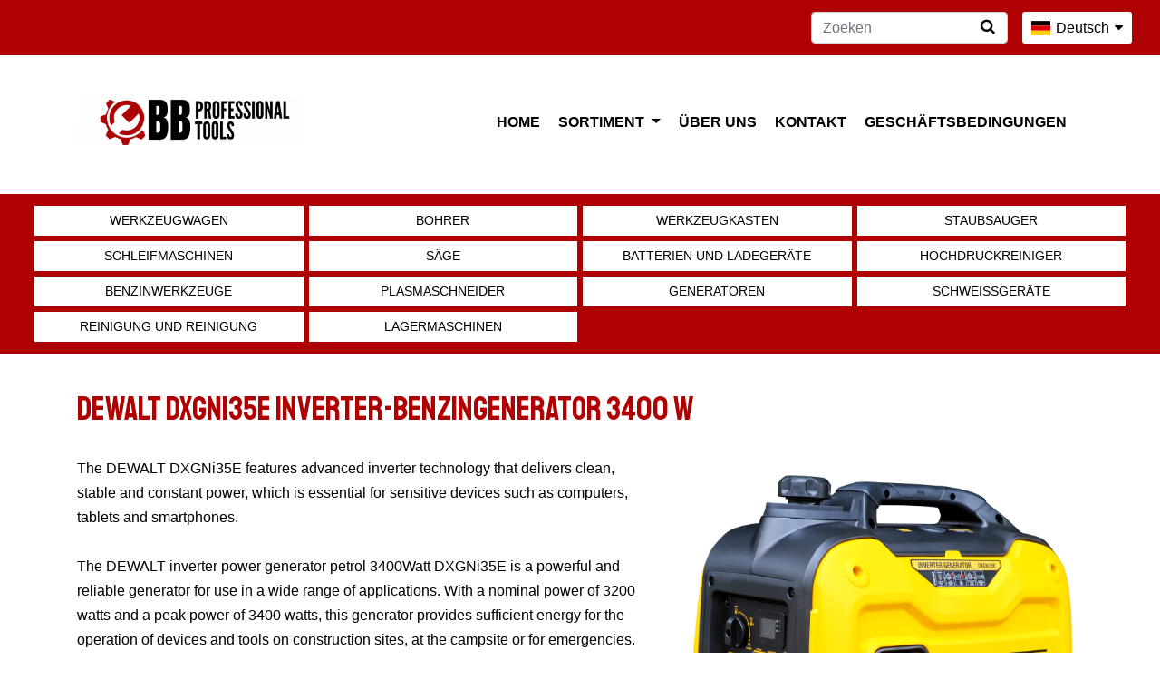

--- FILE ---
content_type: text/html; charset=UTF-8
request_url: https://www.bbprotools.nl/assortiment/188/&lang=3
body_size: 5653
content:
<!DOCTYPE html>
<!--[if lt IE 7]> <html class="no-js lt-ie9 lt-ie8 lt-ie7" lang="nl"> <![endif]-->
<!--[if IE 7]>    <html class="no-js lt-ie9 lt-ie8" lang="nl"> <![endif]-->
<!--[if IE 8]>    <html class="no-js lt-ie9" lang="nl"> <![endif]-->
<!--[if gt IE 8]><!--> <html class="no-js" lang="nl"> <!--<![endif]-->
	<head>
		<title>DeWALT DXGNi35E Inverter-Benzingenerator 3400 W - Professional Tools</title>
		<meta charset="utf-8">
		<meta name="author" content="BB Professional Tools">
		<meta name="dcterms.rightsHolder" content="WebTwister">
		<meta name="robots" content="index, follow">
		<meta name="rating" content="general">
		<meta http-equiv="content-type" content="text/html; charset=UTF-8">
		<meta name="description" content="DeWALT DXGNi35E Inverter-Benzingenerator 3400 W">
		<meta name="keywords" content="DeWALT DXGNi35E Inverter-Benzingenerator 3400 W">
		<meta name="viewport" content="width=device-width, initial-scale=1.0">
		<base href="https://www.bbprotools.nl/">

		<link rel="shortcut icon" type="image/x-icon" href="images/favicon/favicon.ico?filemtime=20241017114443">
		<link rel="stylesheet" type="text/css" href="css/bootstrap.min.css?filemtime=20241017114443" media="screen">
		<link rel="stylesheet" type="text/css" href="css/font-awesome.min.css?filemtime=20241017114443" media="screen">
		<link rel="stylesheet" type="text/css" href="css/magnific-popup.css?filemtime=20241017114443" media="screen">
		<link rel="stylesheet" type="text/css" href="css/flag-icon.min.css?filemtime=20241017114443" media="screen">
		<link rel="stylesheet" type="text/css" href="css/slick.css?filemtime=20241017114443" media="screen">
		<link rel="stylesheet" type="text/css" href="css/slick-theme.css?filemtime=20241017114443" media="screen">
		<link rel="stylesheet" type="text/css" href="css/style.css?filemtime=20241017114443" media="screen">
		<style>
			:root {
				--color-1: #AF0102;
				--color-2: #000000;
				--color-3: #FFFFFF;
				--color-txt: #000000;
				--color-txt-1: #FFFFFF;
				--color-txt-2: #FFFFFF;
				--color-txt-3: #000000;
				--color-header-back: #FFFFFF;
				--color-header-txt: #000000;
				--color-1-light10: #b71b1c;
				--color-1-dark10: #9e0102;
				--color-2-light10: #1a1a1a;
				--color-2-dark10: #000000;
				--color-1-light20: #bf3435;
				--color-1-dark20: #8c0102;
				--color-2-light20: #333333;
				--color-2-dark20: #000000;
				--color-1-light30: #c74e4e;
				--color-1-dark30: #7b0102;
				--color-2-light30: #4d4d4d;
				--color-2-dark30: #000000;
				--color-1-light40: #cf6768;
				--color-1-dark40: #690102;
				--color-2-light40: #666666;
				--color-2-dark40: #000000;
				--color-1-light50: #d78081;
				--color-1-dark50: #580101;
				--color-2-light50: #808080;
				--color-2-dark50: #000000;
				--color-1-light60: #df9a9a;
				--color-1-dark60: #460101;
				--color-2-light60: #999999;
				--color-2-dark60: #000000;
				--color-1-light70: #e7b3b4;
				--color-1-dark70: #350101;
				--color-2-light70: #b3b3b3;
				--color-2-dark70: #000000;
				--color-1-light80: #efcdcd;
				--color-1-dark80: #230101;
				--color-2-light80: #cccccc;
				--color-2-dark80: #000000;
				--color-1-light90: #f7e6e6;
				--color-1-dark90: #120101;
				--color-2-light90: #e6e6e6;
				--color-2-dark90: #000000;
			}
			body { color:#000000 !important; }
			a { color:#000000; }
			.profiel-kleur-1 {color:#AF0102 !important;}
			.profiel-kleur-1 a {color:#AF0102 !important;}
			.profiel-kleur-1 h1, profiel-kleur-1 h2, profiel-kleur-1 h3 {color:#AF0102 !important;}
			.profiel-kleur-2 {color:#000000 !important;}
			.profiel-kleur-2 a {color:#AF0102 !important;}
			.profiel-kleur-2 h1, profiel-kleur-2 h2, profiel-kleur-3 h3 {color:#AF0102 !important;}
			.profiel-kleur-3 {color:#FFFFFF !important;}
			.txt-zwart {color: #000000;!important }
			.txt-wit {color: #FFFFFF;!important }
			.profiel-bg-kleur-1 {background-color:#AF0102 !important; color:#FFFFFF !important; }
			.profiel-bg-kleur-1 a {color:#FFFFFF !important;} 
			.profiel-bg-kleur-2 {background-color:#000000 !important; color:#FFFFFF !important; }
			.profiel-bg-kleur-2 a {color:#FFFFFF !important}
			.profiel-bg-kleur-3 {background-color:#FFFFFF !important; color:#000000 !important; }
			.profiel-bg-kleur-3 a {color:#000000 !important}
			.bg-zwart {background-color: #000000;!important }
			.bg-wit {background-color: #FFFFFF;!important }
			.profiel-bg-kleur-1 .categories-bar li a {
			color:#000000 !important;
			}
			.profiel-bg-kleur-1 .categories-bar li a:hover {
			color:#AF0102;
			background-color:#FFFFFF;
			font-weight:bold;
			}	
			.profiel-bg-kleur-1-light-10 {background-color:rgba(175, 1, 2, 0.1); !important; color:#FFFFFF !important; }
			.profiel-bg-kleur-1-light-20 {background-color:rgba(175, 1, 2, 0.2); !important; color:#FFFFFF !important; }
			.profiel-bg-kleur-1-light-30 {background-color:rgba(175, 1, 2, 0.3); !important; color:#FFFFFF !important; }
			.profiel-bg-kleur-1-light-40 {background-color:rgba(175, 1, 2, 0.4); !important; color:#FFFFFF !important; }
			.profiel-bg-kleur-1-light-50 {background-color:rgba(175, 1, 2, 0.5); !important; color:#FFFFFF !important; }
			.profiel-bg-kleur-1-light-60 {background-color:rgba(175, 1, 2, 0.6); !important; color:#FFFFFF !important; }
			.profiel-bg-kleur-1-light-70 {background-color:rgba(175, 1, 2, 0.7); !important; color:#FFFFFF !important; }
			.profiel-bg-kleur-1-light-80 {background-color:rgba(175, 1, 2, 0.8); !important; color:#FFFFFF !important; }
			.profiel-bg-kleur-1-light-90 {background-color:rgba(175, 1, 2, 0.9); !important; color:#FFFFFF !important; }
		</style>
	<meta name="og:title" content="DeWALT DXGNi35E Inverter-Benzingenerator 3400 W" />
	<meta name="og:description" content="" /> 
	<meta name="og:image" content="https://www.bbprotools.nl/images/scale/image_35.png?path=upload/webwinkel/&type=normal&width=1200&height=900&r=255&g=255&b=255" />
		<meta name="og:url" content="###BASEURL###assortiment/188/dewalt-dxgni35e-inverter-benzingenerator-3400-w.html" />
	<meta property="og:locale" content="nl_NL" /> 
	<meta property="fb:app_id" content="191783460906129" /> 
	
	</head>

<body id="assortiment" class="assortiment" data-spy="scroll"><div class="top-bar profiel-bg-kleur-1"> 
	<div class="container-fluid">
    	<div class="row">

    		<div class="col-12">
    			<a href="#" id="mobile-toggle"><i class="fa fa-bars"></i></a>
    			<div class="languagepicker"><div class="languageselected"><span class="flag-icon flag-icon-de"></span><span class="language">Deutsch</span> <i class="fa fa-caret-down"></i></div><div class="languages"><a href="https://www.bbprotools.nl/assortiment/188/&lang=1"><span class="flag-icon flag-icon-nl"></span><span class="language">Nederlands</span></a><a href="https://www.bbprotools.nl/assortiment/188/&lang=2"><span class="flag-icon flag-icon-gb"></span><span class="language">English</span></a><a href="https://www.bbprotools.nl/assortiment/188/&lang=4"><span class="flag-icon flag-icon-fr"></span><span class="language">Français</span></a></div></div>  
                <div class="searchform"><form class="form-inline" action="https://www.bbprotools.nl/assortiment/zoeken/" id="shop-search-form-zoekform"><input class="form-control searchform-input" type="text" name="query" placeholder="Zoeken" aria-label="Zoeken"><a href="#" class="searchform-btn" title="zoeken" id="shop-search-form-zoekbtn"><i class="fa fa-search"></i></a><a href="#" class="searchform-close" id="shop-search-form-close"><i class="fa fa-times"></i></a></form></div>
                <a href="#" id="mobile-search-toggle"><i class="fa fa-search"></i></a>
    		</div>
    	</div>        
	</div>
</div>

<div id="mobile-menu"class="profiel-bg-kleur-1"><ul class="mobilemenu" >
<li class="vjj"><a href="https://www.bbprotools.nl/"  >Home</a></li>
	<li class="vjj dropdown"><a href="https://www.bbprotools.nl/assortiment/" class="dropdown-toggle" data-toggle="dropdown">Sortiment <b class="caret"></b></a><div class="mob-nav-arrow"><span></span></div><ul class="submenu level-2" data-level="2" data-menuid="menuid-shop-special" id="menuid-shop-special"><li class="level-1" id="menu-shopcat-8"><a href="https://www.bbprotools.nl/assortiment/accus-en-laders/">Batterien und Ladegeräte</a></li><li class="level-1" id="menu-shopcat-25"><a href="https://www.bbprotools.nl/assortiment/handgereedschap/">Handwerkzeug</a></li><li class="level-1" id="menu-shopcat-1"><a href="https://www.bbprotools.nl/assortiment/gereedschapswagens/">Werkzeugwagen</a></li><li class="level-1" id="menu-shopcat-3"><a href="https://www.bbprotools.nl/assortiment/gereedschapskisten/">Werkzeugkasten</a></li><li class="level-1" id="menu-shopcat-17"><a href="https://www.bbprotools.nl/assortiment/generatoren/">Generatoren</a></li><li class="level-1" id="menu-shopcat-9"><a href="https://www.bbprotools.nl/assortiment/hogedrukreinigers/">Hochdruckreiniger</a></li><li class="level-1" id="menu-shopcat-11"><a href="https://www.bbprotools.nl/assortiment/benzine-gereedschap/">Benzinwerkzeuge</a></li><li class="level-1" id="menu-shopcat-2"><a href="https://www.bbprotools.nl/assortiment/boormachines/">Bohrer</a></li><li class="level-1" id="menu-shopcat-6"><a href="https://www.bbprotools.nl/assortiment/zagen/">Säge</a></li><li class="level-1" id="menu-shopcat-23"><a href="https://www.bbprotools.nl/assortiment/compressoren/">Kompressoren</a></li><li class="level-1" id="menu-shopcat-15"><a href="https://www.bbprotools.nl/assortiment/plasma-snijders/">Plasmaschneider</a></li><li class="level-1" id="menu-shopcat-18"><a href="https://www.bbprotools.nl/assortiment/las-apparaten/">Schweißgeräte</a></li><li class="level-1" id="menu-shopcat-22"><a href="https://www.bbprotools.nl/assortiment/graaf-machines/">Bagger</a></li><li class="level-1" id="menu-shopcat-24"><a href="https://www.bbprotools.nl/assortiment/werkplaats-machines/">Werkplaats machines</a></li><li class="level-1" id="menu-shopcat-20"><a href="https://www.bbprotools.nl/assortiment/magazijn-machines/">Lagermaschinen</a></li><li class="level-1" id="menu-shopcat-5"><a href="https://www.bbprotools.nl/assortiment/slijpmachines/">Schleifmaschinen</a></li><li class="level-1" id="menu-shopcat-19"><a href="https://www.bbprotools.nl/assortiment/schoonmaak-en-reiniging/">Reinigung und Reinigung</a></li><li class="level-1" id="menu-shopcat-4"><a href="https://www.bbprotools.nl/assortiment/stofzuigers/">Staubsauger</a></li></ul></li>
	<li class="vjj"><a href="https://www.bbprotools.nl/over-ons/"  >Über uns</a></li>
	<li class="vjj"><a href="https://www.bbprotools.nl/contact/"  >Kontakt</a></li>
	<li class="vjj"><a href="https://www.bbprotools.nl/algemene-voorwaarden/"  >Geschäftsbedingungen</a></li>
	</ul>
</div>


<div id="mainnav">
	<div class="container" style="position:relative;">
    	<div class="row">
			<div class="col-12 col-md-3 logowrap"><a href="https://www.bbprotools.nl/"><img class="logo responsiveimg max250" src="images/scale/bb-pro-tools.jpg?path=upload/profielen/&width=400&height=200&type=scaletofit&r=255&g=255&b=255"></a></div>    
			<div class="col-12 col-md-9 mainmenuwrap"><nav><ul class="mainmenu" >
<li class="vjj"><a href="https://www.bbprotools.nl/"  >Home</a></li>
	<li class="vjj dropdown"><a href="https://www.bbprotools.nl/assortiment/" class="dropdown-toggle" data-toggle="dropdown">Sortiment <b class="caret"></b></a><div class="mob-nav-arrow"><span></span></div><ul class="submenu level-2" data-level="2" data-menuid="menuid-shop-special" id="menuid-shop-special"><li class="level-1" id="menu-shopcat-8"><a href="https://www.bbprotools.nl/assortiment/accus-en-laders/">Batterien und Ladegeräte</a></li><li class="level-1" id="menu-shopcat-25"><a href="https://www.bbprotools.nl/assortiment/handgereedschap/">Handwerkzeug</a></li><li class="level-1" id="menu-shopcat-1"><a href="https://www.bbprotools.nl/assortiment/gereedschapswagens/">Werkzeugwagen</a></li><li class="level-1" id="menu-shopcat-3"><a href="https://www.bbprotools.nl/assortiment/gereedschapskisten/">Werkzeugkasten</a></li><li class="level-1" id="menu-shopcat-17"><a href="https://www.bbprotools.nl/assortiment/generatoren/">Generatoren</a></li><li class="level-1" id="menu-shopcat-9"><a href="https://www.bbprotools.nl/assortiment/hogedrukreinigers/">Hochdruckreiniger</a></li><li class="level-1" id="menu-shopcat-11"><a href="https://www.bbprotools.nl/assortiment/benzine-gereedschap/">Benzinwerkzeuge</a></li><li class="level-1" id="menu-shopcat-2"><a href="https://www.bbprotools.nl/assortiment/boormachines/">Bohrer</a></li><li class="level-1" id="menu-shopcat-6"><a href="https://www.bbprotools.nl/assortiment/zagen/">Säge</a></li><li class="level-1" id="menu-shopcat-23"><a href="https://www.bbprotools.nl/assortiment/compressoren/">Kompressoren</a></li><li class="level-1" id="menu-shopcat-15"><a href="https://www.bbprotools.nl/assortiment/plasma-snijders/">Plasmaschneider</a></li><li class="level-1" id="menu-shopcat-18"><a href="https://www.bbprotools.nl/assortiment/las-apparaten/">Schweißgeräte</a></li><li class="level-1" id="menu-shopcat-22"><a href="https://www.bbprotools.nl/assortiment/graaf-machines/">Bagger</a></li><li class="level-1" id="menu-shopcat-24"><a href="https://www.bbprotools.nl/assortiment/werkplaats-machines/">Werkplaats machines</a></li><li class="level-1" id="menu-shopcat-20"><a href="https://www.bbprotools.nl/assortiment/magazijn-machines/">Lagermaschinen</a></li><li class="level-1" id="menu-shopcat-5"><a href="https://www.bbprotools.nl/assortiment/slijpmachines/">Schleifmaschinen</a></li><li class="level-1" id="menu-shopcat-19"><a href="https://www.bbprotools.nl/assortiment/schoonmaak-en-reiniging/">Reinigung und Reinigung</a></li><li class="level-1" id="menu-shopcat-4"><a href="https://www.bbprotools.nl/assortiment/stofzuigers/">Staubsauger</a></li></ul></li>
	<li class="vjj"><a href="https://www.bbprotools.nl/over-ons/"  >Über uns</a></li>
	<li class="vjj"><a href="https://www.bbprotools.nl/contact/"  >Kontakt</a></li>
	<li class="vjj"><a href="https://www.bbprotools.nl/algemene-voorwaarden/"  >Geschäftsbedingungen</a></li>
	</ul>
</nav></div>
		</div>
	</div>
</div>




<div class="shopmenubar profiel-bg-kleur-1"><div class="container-fluid"><div class="row"><div class="col-12"><ul class="categories-bar"><li class="litems-4"><a class="aitems-4" href="https://www.bbprotools.nl/assortiment/gereedschapswagens/">Werkzeugwagen</a></li><li class="litems-4"><a class="aitems-4" href="https://www.bbprotools.nl/assortiment/boormachines/">Bohrer</a></li><li class="litems-4"><a class="aitems-4" href="https://www.bbprotools.nl/assortiment/gereedschapskisten/">Werkzeugkasten</a></li><li class="litems-4"><a class="aitems-4" href="https://www.bbprotools.nl/assortiment/stofzuigers/">Staubsauger</a></li><li class="litems-4"><a class="aitems-4" href="https://www.bbprotools.nl/assortiment/slijpmachines/">Schleifmaschinen</a></li><li class="litems-4"><a class="aitems-4" href="https://www.bbprotools.nl/assortiment/zagen/">Säge</a></li><li class="litems-4"><a class="aitems-4" href="https://www.bbprotools.nl/assortiment/accus-en-laders/">Batterien und Ladegeräte</a></li><li class="litems-4"><a class="aitems-4" href="https://www.bbprotools.nl/assortiment/hogedrukreinigers/">Hochdruckreiniger</a></li><li class="litems-4"><a class="aitems-4" href="https://www.bbprotools.nl/assortiment/benzine-gereedschap/">Benzinwerkzeuge</a></li><li class="litems-4"><a class="aitems-4" href="https://www.bbprotools.nl/assortiment/plasma-snijders/">Plasmaschneider</a></li><li class="litems-4"><a class="aitems-4" href="https://www.bbprotools.nl/assortiment/generatoren/">Generatoren</a></li><li class="litems-4"><a class="aitems-4" href="https://www.bbprotools.nl/assortiment/las-apparaten/">Schweißgeräte</a></li><li class="litems-4"><a class="aitems-4" href="https://www.bbprotools.nl/assortiment/schoonmaak-en-reiniging/">Reinigung und Reinigung</a></li><li class="litems-4"><a class="aitems-4" href="https://www.bbprotools.nl/assortiment/magazijn-machines/">Lagermaschinen</a></li></div></div></div></div>
<div class="container">
    <div class="row maincontent">
		<div class="col-12"> 
			
<div id="shop-product">
	<div class="row maincontent">
		<div class="col-12 col-md-10">
			<h1 class="profiel-kleur-1">DeWALT DXGNi35E Inverter-Benzingenerator 3400 W</h1>
		</div>
	</div>
<div class="row maincontent">
	<div class="shop-product-options col-md-5 order-md-2">
		<div class="row shop-product-images">
			<div class="col-md-12 shop-product-mainimage"><a href="images/scale/image_35.png?path=upload/webwinkel/&type=normal&width=900&height=900" class="lightbox"><img src="images/scale/image_35.png&path=upload/webwinkel/&type=scalecropped&width=640&height=640" class="responsiveimg"></a></div>
			<div class="col-md-3 col-sm-4 col-xs-6 shop-product-extraimages"><a href="images/scale/image_30.jpg?path=upload/webwinkel/&type=normal&width=1200&height=900" class="lightbox"><img src="images/scale/image_30.jpg&path=upload/webwinkel/&type=scalecropped&width=640&height=640" class="responsiveimg"></a></div>
			<div class="col-md-3 col-sm-4 col-xs-6 shop-product-extraimages"><a href="images/scale/image_37.png?path=upload/webwinkel/&type=normal&width=1200&height=900" class="lightbox"><img src="images/scale/image_37.png&path=upload/webwinkel/&type=scalecropped&width=640&height=640" class="responsiveimg"></a></div>
			<div class="col-md-3 col-sm-4 col-xs-6 shop-product-extraimages"><a href="images/scale/image_39.png?path=upload/webwinkel/&type=normal&width=1200&height=900" class="lightbox"><img src="images/scale/image_39.png&path=upload/webwinkel/&type=scalecropped&width=640&height=640" class="responsiveimg"></a></div>
			<div class="col-md-3 col-sm-4 col-xs-6 shop-product-extraimages"><a href="images/scale/image_42.png?path=upload/webwinkel/&type=normal&width=1200&height=900" class="lightbox"><img src="images/scale/image_42.png&path=upload/webwinkel/&type=scalecropped&width=640&height=640" class="responsiveimg"></a></div>
			<div class="col-md-3 col-sm-4 col-xs-6 shop-product-extraimages"><a href="images/scale/image_36.png?path=upload/webwinkel/&type=normal&width=1200&height=900" class="lightbox"><img src="images/scale/image_36.png&path=upload/webwinkel/&type=scalecropped&width=640&height=640" class="responsiveimg"></a></div>
			<div class="col-md-3 col-sm-4 col-xs-6 shop-product-extraimages"><a href="images/scale/image_41.png?path=upload/webwinkel/&type=normal&width=1200&height=900" class="lightbox"><img src="images/scale/image_41.png&path=upload/webwinkel/&type=scalecropped&width=640&height=640" class="responsiveimg"></a></div>
			<div class="col-md-3 col-sm-4 col-xs-6 shop-product-extraimages"><a href="images/scale/image_38.png?path=upload/webwinkel/&type=normal&width=1200&height=900" class="lightbox"><img src="images/scale/image_38.png&path=upload/webwinkel/&type=scalecropped&width=640&height=640" class="responsiveimg"></a></div>
			<div class="col-md-3 col-sm-4 col-xs-6 shop-product-extraimages"><a href="images/scale/image_40.png?path=upload/webwinkel/&type=normal&width=1200&height=900" class="lightbox"><img src="images/scale/image_40.png&path=upload/webwinkel/&type=scalecropped&width=640&height=640" class="responsiveimg"></a></div>
		</div>
	<div class="shop-product-buyoptions">
		<form method="post" id="form_product_188" class="product" action="webwinkel/shopaction/">
	
			<input type="hidden" name="retour" id="id_retour" value="https://www.bbprotools.nl/assortiment//cart/" />

			<input type="hidden" name="retour_productsingleview" id="id_retour_productsingleview" value="https://www.bbprotools.nl/assortiment/188/&lang=3" />

			<input type="hidden" name="retour_productlistview" value="https://www.bbprotools.nl/assortiment/" />

			<input type="hidden" name="action" id="id_action" value="shopAddToCart">

			<input type="hidden" name="product_id" id="id_product_id" value="188">

			<input type="hidden" name="userhash" id="id_userhash" value="8f659c6f188d2b1a062c63eb3c7fcc13" />

			<input type="hidden" name="orderid" id="id_orderid" value="176854960513" />

			<input type="hidden" name="product_status" id="id_product_status" value="1" />

			<input type="hidden" name="percentage_btw" value="21" />

			<input type="hidden" name="datum" value="20260116084645" />

			<input type="hidden" name="basisprijs" id="id_basisprijs" value="5033.00" />

			<input type="hidden" name="totaalprijs" id="id_totaalprijs" value="5033.00" />

			<input type="hidden" name="meerprijs" id="id_meerprijs" value="0" />

			<input type="hidden" name="prijs_id" id="id_prijs_id" value="693" />

			<div class="betaalcontainer">
	
				<div class="shop-product-buybox">
	
					<div class="shop-product-buybox-prijs">&euro; 5.033,00</div>
	
					<div class="shop-product-buybox-prijsnote">ohne MwSt / unverbindliche preisempfehlung</div>
	
					<div class="shop-product-buybox-prijsopgaaf"><a href="contact/?type=offerte&subject=DeWALT+DXGNi35E+Inverter-Benzingenerator+3400+W" rel="rel=" canonical""="" class="btn btn-success btn-lg">Preisanfrage</a></div>
				</div>
	
			</div>
	
			</form>
		</div>
	</div>
	<div class="shop-product-summary col-md-7 order-md-1">
	The DEWALT DXGNi35E features advanced inverter technology that delivers clean, stable and constant power, which is essential for sensitive devices such as computers, tablets and smartphones.<br />
<br />
The DEWALT inverter power generator petrol 3400Watt DXGNi35E is a powerful and reliable generator for use in a wide range of applications. With a nominal power of 3200 watts and a peak power of 3400 watts, this generator provides sufficient energy for the operation of devices and tools on construction sites, at the campsite or for emergencies.<br />
<br />
The compact and lightweight design of the DEWALT DXGNi20E makes it easy to carry and store. The power generator is equipped with a practical carrying handle and weighs only 27 kg. The unit features a durable and reliable petrol engine that operates quietly, efficiently and offers a long runtime for continuous operation.<br />
<br />
The DEWALT Inverter Generator Gasoline 3400 Watt DXGNi35E is easy to use and maintain. The device has both oil shortage protection and overload protection to ensure long life and reliable operation. Maintenance is minimal and the robust construction of the device makes it extremely durable and reliable.<br />
<br />
In summary, the DEWALT Inverter Generator Gasoline 3400 Watt DXGNi35E is an excellent generator for use on construction sites, camping or for emergencies. With its performance, reliability and ease of operation, this generator is the ideal solution for mobile power needs.<br />
<br />
<strong>Special characteristics</strong><br />
<br />
<strong>Eco mode</strong><br />
The engine speed automatically and precisely adjusts to the corresponding load. Automatic engine speed control saves fuel, extends engine life and reduces noise emissions.<br />
<br />
<strong>Low oil protection</strong><br />
Our automatic low oil shut-off prevents engine damage. If the oil level drops to a critical level, the device switches off automatically.<br />
<br />
<strong>Overload protection with automatic shut-off</strong><br />
The practical overload protection ensures that the device switches off automatically when the load is too high.<br />
<br />
<strong>Silent operation</strong><br />
The quiet operation convinces even noise-sensitive customers. Mufflers and the soundproof housing significantly reduce the operating noise of your device.<br />
<br />
<strong>DC-Ausgang</strong><br />
Der DC-Ausgang 12 V mit 8,3 A zum Laden eines Akkus und die beiden 5 V USB-Ausg&auml;nge geben Ihnen die Flexibilit&auml;t, die Sie brauchen.<br />
<br />
<strong>Leicht</strong><br />
Die Leichtbauweise reduziert das Gewicht auf ein absolutes Minimum. Dadurch k&ouml;nnen Sie das Ger&auml;t einfach und bequem &uuml;berallhin mitnehmen.<br />
<br />
<strong>Spezifikationen</strong>
<ul>
	<li>EAN: 8435528162886</li>
	<li>Gewicht: nur 27 kg</li>
	<li>3400 Watt maximale Leistung</li>
	<li>3200 Watt Dauerleistung</li>
	<li>Manueller und elektrischer Starter f&uuml;r einfaches Starten</li>
	<li>Sehr leise mit nur 58 dB(A)/7m</li>
	<li>Reine Sinus-Technologie (TSW)</li>
	<li>ECO-Modus zur Kraftstoffeinsparung</li>
	<li>Abmessungen: 34,5 x 58 x 52 cm (B x L x H)</li>
</ul>

	</div>
</div>
</div></div>		
		</div>
	</div>
</div>

<footer class="profiel-bg-kleur-1">
	<div class="container ">
		<div class="row">
			
	
		<div  id="block-1" class="footerblok col-sm-6 col-md-4">
		<div class="inner">
			<h4>BB Professional Tools</h4>

<hr /><!--<ul>
	<li><a href="#">Lorem ipsum dolor sit</a></li>
	<li><a href="#">Nesciunt itaque, alias possimus</a></li>
	<li><a href="#">Optio rerum beatae autem</a></li>
	<li><a href="#">Nostrum nemo dolorum facilis</a></li>
	<li><a href="#">Quo fugit dolor totam</a></li>
</ul>--><ul class="mainmenu" >
<li class="vjj"><a href="https://www.bbprotools.nl/"  >Home</a></li>
	<li class="vjj dropdown"><a href="https://www.bbprotools.nl/assortiment/" class="dropdown-toggle" data-toggle="dropdown">Sortiment <b class="caret"></b></a><div class="mob-nav-arrow"><span></span></div><ul class="submenu level-2" data-level="2" data-menuid="menuid-shop-special" id="menuid-shop-special"><li class="level-1" id="menu-shopcat-8"><a href="https://www.bbprotools.nl/assortiment/accus-en-laders/">Batterien und Ladegeräte</a></li><li class="level-1" id="menu-shopcat-25"><a href="https://www.bbprotools.nl/assortiment/handgereedschap/">Handwerkzeug</a></li><li class="level-1" id="menu-shopcat-1"><a href="https://www.bbprotools.nl/assortiment/gereedschapswagens/">Werkzeugwagen</a></li><li class="level-1" id="menu-shopcat-3"><a href="https://www.bbprotools.nl/assortiment/gereedschapskisten/">Werkzeugkasten</a></li><li class="level-1" id="menu-shopcat-17"><a href="https://www.bbprotools.nl/assortiment/generatoren/">Generatoren</a></li><li class="level-1" id="menu-shopcat-9"><a href="https://www.bbprotools.nl/assortiment/hogedrukreinigers/">Hochdruckreiniger</a></li><li class="level-1" id="menu-shopcat-11"><a href="https://www.bbprotools.nl/assortiment/benzine-gereedschap/">Benzinwerkzeuge</a></li><li class="level-1" id="menu-shopcat-2"><a href="https://www.bbprotools.nl/assortiment/boormachines/">Bohrer</a></li><li class="level-1" id="menu-shopcat-6"><a href="https://www.bbprotools.nl/assortiment/zagen/">Säge</a></li><li class="level-1" id="menu-shopcat-23"><a href="https://www.bbprotools.nl/assortiment/compressoren/">Kompressoren</a></li><li class="level-1" id="menu-shopcat-15"><a href="https://www.bbprotools.nl/assortiment/plasma-snijders/">Plasmaschneider</a></li><li class="level-1" id="menu-shopcat-18"><a href="https://www.bbprotools.nl/assortiment/las-apparaten/">Schweißgeräte</a></li><li class="level-1" id="menu-shopcat-22"><a href="https://www.bbprotools.nl/assortiment/graaf-machines/">Bagger</a></li><li class="level-1" id="menu-shopcat-24"><a href="https://www.bbprotools.nl/assortiment/werkplaats-machines/">Werkplaats machines</a></li><li class="level-1" id="menu-shopcat-20"><a href="https://www.bbprotools.nl/assortiment/magazijn-machines/">Lagermaschinen</a></li><li class="level-1" id="menu-shopcat-5"><a href="https://www.bbprotools.nl/assortiment/slijpmachines/">Schleifmaschinen</a></li><li class="level-1" id="menu-shopcat-19"><a href="https://www.bbprotools.nl/assortiment/schoonmaak-en-reiniging/">Reinigung und Reinigung</a></li><li class="level-1" id="menu-shopcat-4"><a href="https://www.bbprotools.nl/assortiment/stofzuigers/">Staubsauger</a></li></ul></li>
	<li class="vjj"><a href="https://www.bbprotools.nl/over-ons/"  >Über uns</a></li>
	<li class="vjj"><a href="https://www.bbprotools.nl/contact/"  >Kontakt</a></li>
	<li class="vjj"><a href="https://www.bbprotools.nl/algemene-voorwaarden/"  >Geschäftsbedingungen</a></li>
	</ul>

		</div>
		<div class="clear"></div>
		</div>
	
	
		<div  id="block-4" class="footerblok 
col-xs-12 col-sm-6 col-md-4">
		<div class="inner">
			<h4>Contact</h4>

<hr /><div class="contact-adres-wrapper with-flag"><div class="contact-adres-flag"><img src="images/flags/4x3/nl.svg" alt="nl"></div><div class="contact-row" data-line="448"><div class="contact-row-icon"><i class="fa fa-map-marker"></i></div><div class="contact-row-data"><strong>BB Professional Tools</strong><br />Jan Hanlostraat 18<br /> 2548MV &nbsp;  Den Haag<br />Nederland</div></div><div class="contact-row"><div class="contact-row-icon"><i class="fa fa-phone"></i></div><div class="contact-row-data"></div></div><div class="contact-row"><div class="contact-row-icon"><i class="fa fa-globe"></i></div><div class="contact-row-data">brambreugom@hotmail.com<br /></div></div></div> 
		</div>
		<div class="clear"></div>
		</div>
	
	
		<div  id="block-3" class="footerblok col-sm-6 col-md-4">
		<div class="inner">
			<h4>Categori&euml;n</h4>

<hr /><ul class="%ULCLASSES%"><li class="litems-4"><a class="aitems-4" href="https://www.bbprotools.nl/assortiment/gereedschapswagens/">Werkzeugwagen</a></li><li class="litems-4"><a class="aitems-4" href="https://www.bbprotools.nl/assortiment/boormachines/">Bohrer</a></li><li class="litems-4"><a class="aitems-4" href="https://www.bbprotools.nl/assortiment/gereedschapskisten/">Werkzeugkasten</a></li><li class="litems-4"><a class="aitems-4" href="https://www.bbprotools.nl/assortiment/stofzuigers/">Staubsauger</a></li><li class="litems-4"><a class="aitems-4" href="https://www.bbprotools.nl/assortiment/slijpmachines/">Schleifmaschinen</a></li><li class="litems-4"><a class="aitems-4" href="https://www.bbprotools.nl/assortiment/zagen/">Säge</a></li><li class="litems-4"><a class="aitems-4" href="https://www.bbprotools.nl/assortiment/accus-en-laders/">Batterien und Ladegeräte</a></li><li class="litems-4"><a class="aitems-4" href="https://www.bbprotools.nl/assortiment/hogedrukreinigers/">Hochdruckreiniger</a></li><li class="litems-4"><a class="aitems-4" href="https://www.bbprotools.nl/assortiment/benzine-gereedschap/">Benzinwerkzeuge</a></li><li class="litems-4"><a class="aitems-4" href="https://www.bbprotools.nl/assortiment/plasma-snijders/">Plasmaschneider</a></li><li class="litems-4"><a class="aitems-4" href="https://www.bbprotools.nl/assortiment/generatoren/">Generatoren</a></li><li class="litems-4"><a class="aitems-4" href="https://www.bbprotools.nl/assortiment/las-apparaten/">Schweißgeräte</a></li><li class="litems-4"><a class="aitems-4" href="https://www.bbprotools.nl/assortiment/schoonmaak-en-reiniging/">Reinigung und Reinigung</a></li><li class="litems-4"><a class="aitems-4" href="https://www.bbprotools.nl/assortiment/magazijn-machines/">Lagermaschinen</a></li></ul>
		</div>
		<div class="clear"></div>
		</div>
	
		</div>
		<div class="row py-3 d-flex align-items-center">
			<div class="col-xs-21">
				<p class="text-center text-md-left text-white">&copy; 2026 BB Professional Tools</p>
			</div>
		</div>
	</div>
</footer><!-- itaraties: 3 --><script type="text/javascript" src="js/jquery/jquery.js"></script> 
		<script type="text/javascript" src="js/jquery/jquery.cycle.js"></script> 
		<script type="text/javascript" src="js/jquery/jquery.magnific-popup.min.js"></script> 
		<script type="text/javascript" src="js/bootstrap/bootstrap.bundle.min.js"></script> 
		<script type="text/javascript" src="js/misc/slick.min.js"></script> 
		<script type="text/javascript" src="js/misc/modernizr-2.6.2.min.js"></script> 
		<script type="text/javascript" src="js/misc/customcode.js"></script> 
		

</body>

</html>
<!-- 0.15501403808594 -->